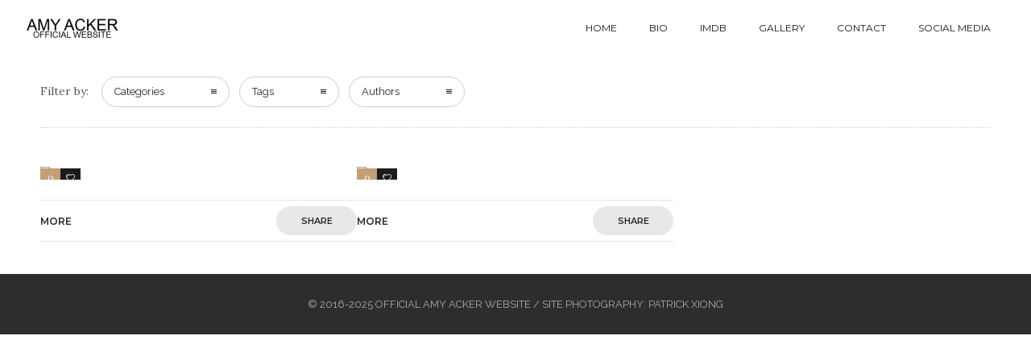

--- FILE ---
content_type: text/html; charset=UTF-8
request_url: http://amyacker.com/?my-product_tags=cgi
body_size: 28604
content:
<!DOCTYPE html>
<!--[if lt IE 7]>      <html class="no-js ie lt-ie9 lt-ie8 lt-ie7" lang="en-US"> <![endif]-->
<!--[if IE 7]>         <html class="no-js ie lt-ie9 lt-ie8" lang="en-US"> <![endif]-->
<!--[if IE 8]>         <html class="no-js ie lt-ie9" lang="en-US"> <![endif]-->
<!--[if gt IE 8]>      <html class="no-js ie lt-ie10" lang="en-US"> <![endif]-->
<!--[if gt IE 9]><!--> <html class="no-ie" lang="en-US"> <!--<![endif]-->
<head>
    <meta charset="utf-8">
    		<link rel="icon" type="image/png" href="http://amyacker.com/wp-content/uploads/2020/09/fav2_16.jpg" />
				<link rel="apple-touch-icon" href="http://amyacker.com/wp-content/uploads/2020/09/fav2_16.jpg">
				<link rel="apple-touch-icon" sizes="76x76" href="http://amyacker.com/wp-content/uploads/2020/09/fav2_120.jpg">
				<link rel="apple-touch-icon" sizes="120x120" href="http://amyacker.com/wp-content/uploads/2020/09/fav2_120.jpg">
				<link rel="apple-touch-icon" sizes="152x152" href="http://amyacker.com/wp-content/uploads/2020/09/fav2_152.jpg">
	    <meta name="viewport" content="width=device-width, initial-scale=1.0" />
    <!--[if lte IE 9]>
        <script src="http://amyacker.com/wp-content/themes/dfd-ronneby/assets/js/html5shiv.js"></script>
    <![endif]-->
    <!--[if lte IE 8]>
        <script src="http://amyacker.com/wp-content/themes/dfd-ronneby/assets/js/excanvas.compiled.js"></script>
    <![endif]-->
    <title>CGI &#8211; Official Amy Acker Website</title>
<meta name='robots' content='max-image-preview:large' />
<link rel='dns-prefetch' href='//fonts.googleapis.com' />
<link rel='preconnect' href='https://fonts.gstatic.com' crossorigin />
<link rel="alternate" type="application/rss+xml" title="Official Amy Acker Website &raquo; Feed" href="http://amyacker.com/?feed=rss2" />
<link rel="alternate" type="application/rss+xml" title="Official Amy Acker Website &raquo; CGI Portfolio Tag Feed" href="http://amyacker.com/?feed=rss2&#038;my-product_tags=cgi" />
<style id='wp-img-auto-sizes-contain-inline-css' type='text/css'>
img:is([sizes=auto i],[sizes^="auto," i]){contain-intrinsic-size:3000px 1500px}
/*# sourceURL=wp-img-auto-sizes-contain-inline-css */
</style>
<style id='wp-emoji-styles-inline-css' type='text/css'>

	img.wp-smiley, img.emoji {
		display: inline !important;
		border: none !important;
		box-shadow: none !important;
		height: 1em !important;
		width: 1em !important;
		margin: 0 0.07em !important;
		vertical-align: -0.1em !important;
		background: none !important;
		padding: 0 !important;
	}
/*# sourceURL=wp-emoji-styles-inline-css */
</style>
<link rel="stylesheet" href="http://amyacker.com/wp-content/themes/dfd-ronneby/assets/css/styled-button.css">
<link rel="stylesheet" href="http://amyacker.com/wp-content/themes/dfd-ronneby/assets/css/visual-composer.css">
<link rel="stylesheet" href="http://amyacker.com/wp-content/themes/dfd-ronneby/assets/css/app.css">
<link rel="stylesheet" href="http://amyacker.com/wp-content/themes/dfd-ronneby/assets/css/mobile-responsive.css">
<link rel="stylesheet" href="//amyacker.com/wp-content/uploads/redux/options.css">
<link rel="stylesheet" href="http://amyacker.com/wp-content/themes/dfd-ronneby/style.css">
<link rel="stylesheet" href="http://amyacker.com/wp-content/themes/dfd-ronneby/assets/fonts/dfd_icon_set/dfd_icon_set.css?ver=6.9">
<link rel="preload" as="style" href="https://fonts.googleapis.com/css?family=Montserrat:100,200,300,400,500,600,700,800,900,100italic,200italic,300italic,400italic,500italic,600italic,700italic,800italic,900italic%7CRaleway:100,200,300,400,500,600,700,800,900,100italic,200italic,300italic,400italic,500italic,600italic,700italic,800italic,900italic%7CDroid%20Serif:400italic%7CLora:400,500,600,700,400italic,500italic,600italic,700italic%7CReenie%20Beanie:400&#038;subset=latin,latin-ext&#038;display=swap&#038;ver=1735784972" /><link rel="stylesheet" href="https://fonts.googleapis.com/css?family=Montserrat:100,200,300,400,500,600,700,800,900,100italic,200italic,300italic,400italic,500italic,600italic,700italic,800italic,900italic%7CRaleway:100,200,300,400,500,600,700,800,900,100italic,200italic,300italic,400italic,500italic,600italic,700italic,800italic,900italic%7CDroid%20Serif:400italic%7CLora:400,500,600,700,400italic,500italic,600italic,700italic%7CReenie%20Beanie:400&#038;subset=latin,latin-ext&#038;display=swap&#038;ver=1735784972" media="print" onload="this.media='all'"><noscript><link rel="stylesheet" href="https://fonts.googleapis.com/css?family=Montserrat:100,200,300,400,500,600,700,800,900,100italic,200italic,300italic,400italic,500italic,600italic,700italic,800italic,900italic%7CRaleway:100,200,300,400,500,600,700,800,900,100italic,200italic,300italic,400italic,500italic,600italic,700italic,800italic,900italic%7CDroid%20Serif:400italic%7CLora:400,500,600,700,400italic,500italic,600italic,700italic%7CReenie%20Beanie:400&#038;subset=latin,latin-ext&#038;display=swap&#038;ver=1735784972" /></noscript><script type="text/javascript" src="http://amyacker.com/wp-includes/js/jquery/jquery.min.js?ver=3.7.1" id="jquery-core-js"></script>
<script type="text/javascript" src="http://amyacker.com/wp-includes/js/jquery/jquery-migrate.min.js?ver=3.4.1" id="jquery-migrate-js"></script>
<script></script><link rel="https://api.w.org/" href="http://amyacker.com/index.php?rest_route=/" /><link rel="EditURI" type="application/rsd+xml" title="RSD" href="http://amyacker.com/xmlrpc.php?rsd" />
<meta name="generator" content="WordPress 6.9" />
<meta name="generator" content="Redux 4.5.1" /><meta property="og:url" content="http://amyacker.com/?my-product=interactive-gallery" /><meta property="og:title" content="Interactive gallery" /><meta name="generator" content="Powered by WPBakery Page Builder - drag and drop page builder for WordPress."/>
<meta name="generator" content="Powered by Slider Revolution 6.7.35 - responsive, Mobile-Friendly Slider Plugin for WordPress with comfortable drag and drop interface." />
<script>function setREVStartSize(e){
			//window.requestAnimationFrame(function() {
				window.RSIW = window.RSIW===undefined ? window.innerWidth : window.RSIW;
				window.RSIH = window.RSIH===undefined ? window.innerHeight : window.RSIH;
				try {
					var pw = document.getElementById(e.c).parentNode.offsetWidth,
						newh;
					pw = pw===0 || isNaN(pw) || (e.l=="fullwidth" || e.layout=="fullwidth") ? window.RSIW : pw;
					e.tabw = e.tabw===undefined ? 0 : parseInt(e.tabw);
					e.thumbw = e.thumbw===undefined ? 0 : parseInt(e.thumbw);
					e.tabh = e.tabh===undefined ? 0 : parseInt(e.tabh);
					e.thumbh = e.thumbh===undefined ? 0 : parseInt(e.thumbh);
					e.tabhide = e.tabhide===undefined ? 0 : parseInt(e.tabhide);
					e.thumbhide = e.thumbhide===undefined ? 0 : parseInt(e.thumbhide);
					e.mh = e.mh===undefined || e.mh=="" || e.mh==="auto" ? 0 : parseInt(e.mh,0);
					if(e.layout==="fullscreen" || e.l==="fullscreen")
						newh = Math.max(e.mh,window.RSIH);
					else{
						e.gw = Array.isArray(e.gw) ? e.gw : [e.gw];
						for (var i in e.rl) if (e.gw[i]===undefined || e.gw[i]===0) e.gw[i] = e.gw[i-1];
						e.gh = e.el===undefined || e.el==="" || (Array.isArray(e.el) && e.el.length==0)? e.gh : e.el;
						e.gh = Array.isArray(e.gh) ? e.gh : [e.gh];
						for (var i in e.rl) if (e.gh[i]===undefined || e.gh[i]===0) e.gh[i] = e.gh[i-1];
											
						var nl = new Array(e.rl.length),
							ix = 0,
							sl;
						e.tabw = e.tabhide>=pw ? 0 : e.tabw;
						e.thumbw = e.thumbhide>=pw ? 0 : e.thumbw;
						e.tabh = e.tabhide>=pw ? 0 : e.tabh;
						e.thumbh = e.thumbhide>=pw ? 0 : e.thumbh;
						for (var i in e.rl) nl[i] = e.rl[i]<window.RSIW ? 0 : e.rl[i];
						sl = nl[0];
						for (var i in nl) if (sl>nl[i] && nl[i]>0) { sl = nl[i]; ix=i;}
						var m = pw>(e.gw[ix]+e.tabw+e.thumbw) ? 1 : (pw-(e.tabw+e.thumbw)) / (e.gw[ix]);
						newh =  (e.gh[ix] * m) + (e.tabh + e.thumbh);
					}
					var el = document.getElementById(e.c);
					if (el!==null && el) el.style.height = newh+"px";
					el = document.getElementById(e.c+"_wrapper");
					if (el!==null && el) {
						el.style.height = newh+"px";
						el.style.display = "block";
					}
				} catch(e){
					console.log("Failure at Presize of Slider:" + e)
				}
			//});
		  };</script>
<noscript><style> .wpb_animate_when_almost_visible { opacity: 1; }</style></noscript><link rel="stylesheet" href="//amyacker.com/wp-content/plugins/revslider/sr6/assets/css/rs6.css?ver=6.7.35">
<style id='rs-plugin-settings-inline-css' type='text/css'>
#rs-demo-id {}
/*# sourceURL=rs-plugin-settings-inline-css */
</style>
</head>
<body class="archive tax-my-product_tags term-cgi term-4 wp-theme-dfd-ronneby dfd-smooth-scroll wpb-js-composer js-comp-ver-8.7.2 vc_responsive" data-directory="http://amyacker.com/wp-content/themes/dfd-ronneby"  data-header-responsive-width="1101" data-lazy-load-offset="140%" data-share-pretty="Share" data-next-pretty="next" data-prev-pretty="prev">
			
				<div class="form-search-section" style="display: none;">
	<div class="row">
		<form role="search" method="get" id="searchform_69797b5a6ceb2" class="form-search" action="http://amyacker.com/">
	<i class="dfdicon-header-search-icon inside-search-icon"></i>
	<input type="text" value="" name="s" id="s_69797b5a6ceb1" class="search-query" placeholder="Search on site..." aria-label="Search on site">
	<input type="submit" value="Search" class="btn">
	<i class="header-search-switcher close-search"></i>
	</form>	</div>
</div><div id="header-container" class="header-style-1 header-layout-fullwidth sticky-header-enabled slide-up logo-position-left menu-position-top  dfd-enable-mega-menu dfd-enable-headroom without-top-panel dfd-header-buttons-disabled">
	<section id="header">
						<div class="header-wrap">
			<div class="row decorated">
				<div class="columns twelve header-main-panel">
					<div class="header-col-left">
													<div class="mobile-logo">
																	<a href="http://amyacker.com" title="Home"><img src="http://amyacker.com/wp-content/uploads/2020/09/AAofficialblack.png" alt="logo"/></a>
															</div>
																				<div class="logo-for-panel">
		<div class="inline-block">
			<a href="http://amyacker.com">
				<img src="http://amyacker.com/wp-content/uploads/2020/09/AAofficialblack-120x26.png" alt="Official Amy Acker Website" data-retina="" data-retina_w="" data-retina_h="" style="height: 26px;" />
			</a>
		</div>
	</div>
																	</div>
					<div class="header-col-right text-center clearfix">
															<div class="header-icons-wrapper">
									<div class="dl-menuwrapper">
	<a href="#sidr" class="dl-trigger icon-mobile-menu dfd-vertical-aligned" id="mobile-menu" aria-label="Open mobile menu">
		<span class="icon-wrap dfd-middle-line"></span>
		<span class="icon-wrap dfd-top-line"></span>
		<span class="icon-wrap dfd-bottom-line"></span>
	</a>
</div>																		<div class="lang-sel sel-dropdown"><a href="#"><span>En</span></a><ul><li><a href="#">En</a></li><li><a href="#">De</a></li><li><a href="#">Fr</a></li></ul></div>																										</div>
																			</div>
					<div class="header-col-fluid">
													<a href="http://amyacker.com" title="Home" class="fixed-header-logo">
								<img src="http://amyacker.com/wp-content/uploads/2020/09/AAofficialwhite.png" alt="logo"/>
							</a>
												<nav class="mega-menu clearfix dfd-disable-menu-delimiters dfd-disable-menu-line-animated text-right" id="main_mega_menu">
	<ul id="menu-main-menu" class="nav-menu menu-primary-navigation menu-clonable-for-mobiles"><li id="nav-menu-item-109-69797b5a6d74c" class="mega-menu-item nav-item menu-item-depth-0 "><a href="#HOME" class="menu-link main-menu-link item-title">HOME</a></li>
<li id="nav-menu-item-95-69797b5a6d7aa" class="mega-menu-item nav-item menu-item-depth-0 "><a href="#BIO" class="menu-link main-menu-link item-title">BIO</a></li>
<li id="nav-menu-item-107-69797b5a6d7ca" class="mega-menu-item nav-item menu-item-depth-0 "><a href="https://www.imdb.com/name/nm0009918/" class="menu-link main-menu-link item-title">IMDB</a></li>
<li id="nav-menu-item-106-69797b5a6d7e5" class="mega-menu-item nav-item menu-item-depth-0 "><a href="#GALLERY" class="menu-link main-menu-link item-title">GALLERY</a></li>
<li id="nav-menu-item-108-69797b5a6d7fd" class="mega-menu-item nav-item menu-item-depth-0 "><a href="#CONTACT" class="menu-link main-menu-link item-title">CONTACT</a></li>
<li id="nav-menu-item-105-69797b5a6d814" class="mega-menu-item nav-item menu-item-depth-0 "><a href="#SOCIALMEDIA" class="menu-link main-menu-link item-title">SOCIAL MEDIA</a></li>
</ul>	<i class="carousel-nav prev dfd-icon-left_2"></i>
	<i class="carousel-nav next dfd-icon-right_2"></i>
</nav>
					</div>
				</div>
			</div>
		</div>
			</section>
	</div>			<div id="main-wrap" class="">
				<div id="change_wrap_div">		<div class="blog-top row ">
			<div class="twelve columns">
				<div class="blog-top-block mobile-hide">
	<div class="title">Filter by:</div>
			<div class="click-dropdown">
			<a href="#">Categories<span></span></a>
			<div>
				<ul class="category-filer">
														<li>
									<div class="icon-wrap"><i class="none"></i></div>
									<a href="http://amyacker.com/?my-product_category=3d">3D</a>
								</li>
															<li>
									<div class="icon-wrap"><i class="none"></i></div>
									<a href="http://amyacker.com/?my-product_category=cgi">CGI</a>
								</li>
															<li>
									<div class="icon-wrap"><i class="none"></i></div>
									<a href="http://amyacker.com/?my-product_category=motion">Motion</a>
								</li>
															<li>
									<div class="icon-wrap"><i class="none"></i></div>
									<a href="http://amyacker.com/?my-product_category=photography">Photography</a>
								</li>
															<li>
									<div class="icon-wrap"><i class="none"></i></div>
									<a href="http://amyacker.com/?my-product_category=web-design">Web design</a>
								</li>
											</ul>
			</div>
		</div>
				<div class="click-dropdown">
			<a href="#">Tags<span></span></a>
			<div>
				<ul class="filter-tags">
											<li>
							<a href="http://amyacker.com/?my-product_tags=car">car</a>
						</li>

											<li>
							<a href="http://amyacker.com/?my-product_tags=cgi">CGI</a>
						</li>

											<li>
							<a href="http://amyacker.com/?my-product_tags=example">example</a>
						</li>

											<li>
							<a href="http://amyacker.com/?my-product_tags=gallery">Gallery</a>
						</li>

											<li>
							<a href="http://amyacker.com/?my-product_tags=girl">girl</a>
						</li>

											<li>
							<a href="http://amyacker.com/?my-product_tags=image">Image</a>
						</li>

											<li>
							<a href="http://amyacker.com/?my-product_tags=mockup">mockup</a>
						</li>

											<li>
							<a href="http://amyacker.com/?my-product_tags=motion">motion</a>
						</li>

											<li>
							<a href="http://amyacker.com/?my-product_tags=picture">picture</a>
						</li>

											<li>
							<a href="http://amyacker.com/?my-product_tags=portfolio">portfolio</a>
						</li>

											<li>
							<a href="http://amyacker.com/?my-product_tags=speed">speed</a>
						</li>

									</ul>
			</div>
		</div>
		<div class="click-dropdown"><a href="#">Authors<span></span></a><div><ul class="filter-authors"><li><a href="http://amyacker.com/?author=3" title="Lori">Lori</a></li></ul></div></div>	</div>			</div>
		</div>
	
<section id="layout" class="dfd-portfolio-loop dfd-equal-height-children">
    <div class="row ">

        <div class="blog-section "><section id="main-content" role="main" class="twelve columns">
	<div class="dfd-potfolio-wrap">
	
	<div class="dfd-portfolio dfd-portfolio-fitRows  dfd-new-isotope"  data-columns="3" data-layout-style="fitRows" data-item="project">
		
						<div class="project dfd-fade-out ">
					<div class="cover " >
						<div class="entry-thumb">
							<img src="" alt="Interactive gallery"/>
							
<div class="portfolio-custom-hover">
				<div class="title-wrap none">
									<h6 class="widget-title"><a href="http://amyacker.com/?my-product=interactive-gallery">Interactive gallery</a></h6>
																			<h6 class="widget-sub-title">
							Nullam et egestas urna						</h6>
												</div>
		<div class="dfd-folio-icons-wrap">
							<a data-rel="prettyPhoto[iframe]" class="dfd-icon-full_screen" href="http://amyacker.com/?my-product=interactive-gallery?iframe=true&amp;width=100%25&amp;height=100%25"></a>
							<a data-rel="prettyPhoto[4269797b5a6f3f7]"  class="dfd-icon-image" href=""></a>
			</div>
</div>

															<div class="post-comments-wrap">
									<span class="entry-comments">
	<a href="http://amyacker.com/?my-product=interactive-gallery#comments" rel="author" class="fn">
		<span>0</span><span class="comments-title"></span>
	</a>
</span>								</div>
																						<div class="post-like-wrap">
									<div class="social-share animate-all"><a class="post-like" href="#" data-post_id="42">
							<i class="dfd-icon-heart2"></i>
							<span class="count">1</span>
							<span class="like-hover-title">Like!</span>
						</a></div>								</div>
													</div>
																									<div class="dfd-read-share clearfix">
								<div class="read-more-wrap">
									<a href="http://amyacker.com/?my-product=interactive-gallery" class="more-button simple" title="" data-lang="en">More</a>
								</div>
								<div class="dfd-share-cover dfd-share-animated">
									<div class="dfd-blog-share-popup-wrap" data-directory="http://amyacker.com/wp-content/themes/dfd-ronneby" data-url="http://amyacker.com/?my-product=interactive-gallery" data-text="Share" data-title="Share">
	<div class="box">
		<div class="dfd-share-icons">
			<ul class="rrssb-buttons">
				<li class="rrssb-facebook facebook soc_icon-facebook">
					<!--  Replace with your URL. For best results, make sure you page has the proper FB Open Graph tags in header: -->
					<a href="https://www.facebook.com/sharer/sharer.php?u=http://amyacker.com/?my-product=interactive-gallery" class="popup"></a>
				</li>
				<li class="rrssb-linkedin linkedin soc_icon-linkedin">
					<!-- Replace href with your meta and URL information -->
					<a href="http://www.linkedin.com/shareArticle?mini=true&amp;url=http://amyacker.com/?my-product=interactive-gallery" class="popup"></a>
				</li>
				<li class="rrssb-pinterest pinterest soc_icon-pinterest">
					<!-- Replace href with your meta and URL information.  -->
					<a href="http://pinterest.com/pin/create/button/?url=http://amyacker.com/?my-product=interactive-gallery&image_url=http://amyacker.com/wp-content/themes/dfd-ronneby/assets/images/no_image_resized_480-360.jpg" class="popup"></a>
				</li>
				<li class="rrssb-twitter twitter dfd-added-icon-twitter-x-logo">
					<!-- Replace href with your Meta and URL information  -->
					<a href="https://twitter.com/intent/tweet?text=http://amyacker.com/?my-product=interactive-gallery" class="popup"></a>
				</li>
			</ul>
		</div>
		<div class="dfd-share-title box-name">Share</div>
	</div>
</div>								</div>
							</div>
											</div>
				</div>
							<div class="project dfd-fade-out ">
					<div class="cover " >
						<div class="entry-thumb">
							<img src="" alt="Interactive gallery"/>
							
<div class="portfolio-custom-hover">
				<div class="title-wrap none">
									<h6 class="widget-title"><a href="http://amyacker.com/?my-product=interactive-gallery-2">Interactive gallery</a></h6>
																			<h6 class="widget-sub-title">
							Nullam et egestas urna						</h6>
												</div>
		<div class="dfd-folio-icons-wrap">
							<a data-rel="prettyPhoto[iframe]" class="dfd-icon-full_screen" href="http://amyacker.com/?my-product=interactive-gallery-2?iframe=true&amp;width=100%25&amp;height=100%25"></a>
							<a data-rel="prettyPhoto[4869797b5a6fc2f]"  class="dfd-icon-image" href=""></a>
			</div>
</div>

															<div class="post-comments-wrap">
									<span class="entry-comments">
	<a href="http://amyacker.com/?my-product=interactive-gallery-2#comments" rel="author" class="fn">
		<span>0</span><span class="comments-title"></span>
	</a>
</span>								</div>
																						<div class="post-like-wrap">
									<div class="social-share animate-all"><a class="post-like" href="#" data-post_id="48">
							<i class="dfd-icon-heart2"></i>
							<span class="count">1</span>
							<span class="like-hover-title">Like!</span>
						</a></div>								</div>
													</div>
																									<div class="dfd-read-share clearfix">
								<div class="read-more-wrap">
									<a href="http://amyacker.com/?my-product=interactive-gallery-2" class="more-button simple" title="" data-lang="en">More</a>
								</div>
								<div class="dfd-share-cover dfd-share-animated">
									<div class="dfd-blog-share-popup-wrap" data-directory="http://amyacker.com/wp-content/themes/dfd-ronneby" data-url="http://amyacker.com/?my-product=interactive-gallery-2" data-text="Share" data-title="Share">
	<div class="box">
		<div class="dfd-share-icons">
			<ul class="rrssb-buttons">
				<li class="rrssb-facebook facebook soc_icon-facebook">
					<!--  Replace with your URL. For best results, make sure you page has the proper FB Open Graph tags in header: -->
					<a href="https://www.facebook.com/sharer/sharer.php?u=http://amyacker.com/?my-product=interactive-gallery-2" class="popup"></a>
				</li>
				<li class="rrssb-linkedin linkedin soc_icon-linkedin">
					<!-- Replace href with your meta and URL information -->
					<a href="http://www.linkedin.com/shareArticle?mini=true&amp;url=http://amyacker.com/?my-product=interactive-gallery-2" class="popup"></a>
				</li>
				<li class="rrssb-pinterest pinterest soc_icon-pinterest">
					<!-- Replace href with your meta and URL information.  -->
					<a href="http://pinterest.com/pin/create/button/?url=http://amyacker.com/?my-product=interactive-gallery-2&image_url=http://amyacker.com/wp-content/themes/dfd-ronneby/assets/images/no_image_resized_480-360.jpg" class="popup"></a>
				</li>
				<li class="rrssb-twitter twitter dfd-added-icon-twitter-x-logo">
					<!-- Replace href with your Meta and URL information  -->
					<a href="https://twitter.com/intent/tweet?text=http://amyacker.com/?my-product=interactive-gallery-2" class="popup"></a>
				</li>
			</ul>
		</div>
		<div class="dfd-share-title box-name">Share</div>
	</div>
</div>								</div>
							</div>
											</div>
				</div>
				</div>
		
		
	
</div>

	 </section></div>
    </div>
</section>
					</div>
					<div class="body-back-to-top align-right">
						<i class="dfd-added-font-icon-right-open"></i>
					</div>
									<div id="footer-wrap">

						<section id="footer" class="footer-style-1 dfd-background-dark">

								<div class="row">
		<div class="twelve columns text-center">
														</div>
	</div>

						</section>

													<section id="sub-footer" class=" dfd-background-dark">
								<div class="row">
									<div class="twelve columns subfooter-copyright text-center">
										© 2016-2025 OFFICIAL AMY ACKER WEBSITE / 
SITE PHOTOGRAPHY: PATRICK XIONG									</div>
								</div>
							</section>
						
					</div>
				
			
			
		</div>

		<div id="sidr">
			<div class="sidr-top">
									<div class="logo-for-panel">
						<a href="http://amyacker.com" title="Mobile logo">
							<img src="http://amyacker.com/wp-content/uploads/2020/09/AAofficialwhite_120x26.png" alt="logo"/>
						</a>
					</div>
							</div>
			<div class="sidr-inner"></div>
								</div>
		<a href="#sidr-close" class="dl-trigger dfd-sidr-close" aria-label="Close mobile menu"></a>

		
		<script>
			window.RS_MODULES = window.RS_MODULES || {};
			window.RS_MODULES.modules = window.RS_MODULES.modules || {};
			window.RS_MODULES.waiting = window.RS_MODULES.waiting || [];
			window.RS_MODULES.defered = true;
			window.RS_MODULES.moduleWaiting = window.RS_MODULES.moduleWaiting || {};
			window.RS_MODULES.type = 'compiled';
		</script>
		<script type="text/javascript" src="http://amyacker.com/wp-includes/js/jquery/jquery.form.min.js?ver=4.3.0" id="jquery-form-js"></script>
<script type="text/javascript" src="//amyacker.com/wp-content/plugins/revslider/sr6/assets/js/rbtools.min.js?ver=6.7.29" defer async id="tp-tools-js"></script>
<script type="text/javascript" src="//amyacker.com/wp-content/plugins/revslider/sr6/assets/js/rs6.min.js?ver=6.7.35" defer async id="revmin-js"></script>
<script type="text/javascript" id="dfd_js_plugins-js-extra">
/* <![CDATA[ */
var ajax_var = {"url":"http://amyacker.com/wp-admin/admin-ajax.php","nonce":"ee1ef582ac"};
//# sourceURL=dfd_js_plugins-js-extra
/* ]]> */
</script>
<script type="text/javascript" src="http://amyacker.com/wp-content/themes/dfd-ronneby/assets/js_pub/compresed.min.js" id="dfd_js_plugins-js"></script>
<script id="wp-emoji-settings" type="application/json">
{"baseUrl":"https://s.w.org/images/core/emoji/17.0.2/72x72/","ext":".png","svgUrl":"https://s.w.org/images/core/emoji/17.0.2/svg/","svgExt":".svg","source":{"concatemoji":"http://amyacker.com/wp-includes/js/wp-emoji-release.min.js?ver=6.9"}}
</script>
<script type="module">
/* <![CDATA[ */
/*! This file is auto-generated */
const a=JSON.parse(document.getElementById("wp-emoji-settings").textContent),o=(window._wpemojiSettings=a,"wpEmojiSettingsSupports"),s=["flag","emoji"];function i(e){try{var t={supportTests:e,timestamp:(new Date).valueOf()};sessionStorage.setItem(o,JSON.stringify(t))}catch(e){}}function c(e,t,n){e.clearRect(0,0,e.canvas.width,e.canvas.height),e.fillText(t,0,0);t=new Uint32Array(e.getImageData(0,0,e.canvas.width,e.canvas.height).data);e.clearRect(0,0,e.canvas.width,e.canvas.height),e.fillText(n,0,0);const a=new Uint32Array(e.getImageData(0,0,e.canvas.width,e.canvas.height).data);return t.every((e,t)=>e===a[t])}function p(e,t){e.clearRect(0,0,e.canvas.width,e.canvas.height),e.fillText(t,0,0);var n=e.getImageData(16,16,1,1);for(let e=0;e<n.data.length;e++)if(0!==n.data[e])return!1;return!0}function u(e,t,n,a){switch(t){case"flag":return n(e,"\ud83c\udff3\ufe0f\u200d\u26a7\ufe0f","\ud83c\udff3\ufe0f\u200b\u26a7\ufe0f")?!1:!n(e,"\ud83c\udde8\ud83c\uddf6","\ud83c\udde8\u200b\ud83c\uddf6")&&!n(e,"\ud83c\udff4\udb40\udc67\udb40\udc62\udb40\udc65\udb40\udc6e\udb40\udc67\udb40\udc7f","\ud83c\udff4\u200b\udb40\udc67\u200b\udb40\udc62\u200b\udb40\udc65\u200b\udb40\udc6e\u200b\udb40\udc67\u200b\udb40\udc7f");case"emoji":return!a(e,"\ud83e\u1fac8")}return!1}function f(e,t,n,a){let r;const o=(r="undefined"!=typeof WorkerGlobalScope&&self instanceof WorkerGlobalScope?new OffscreenCanvas(300,150):document.createElement("canvas")).getContext("2d",{willReadFrequently:!0}),s=(o.textBaseline="top",o.font="600 32px Arial",{});return e.forEach(e=>{s[e]=t(o,e,n,a)}),s}function r(e){var t=document.createElement("script");t.src=e,t.defer=!0,document.head.appendChild(t)}a.supports={everything:!0,everythingExceptFlag:!0},new Promise(t=>{let n=function(){try{var e=JSON.parse(sessionStorage.getItem(o));if("object"==typeof e&&"number"==typeof e.timestamp&&(new Date).valueOf()<e.timestamp+604800&&"object"==typeof e.supportTests)return e.supportTests}catch(e){}return null}();if(!n){if("undefined"!=typeof Worker&&"undefined"!=typeof OffscreenCanvas&&"undefined"!=typeof URL&&URL.createObjectURL&&"undefined"!=typeof Blob)try{var e="postMessage("+f.toString()+"("+[JSON.stringify(s),u.toString(),c.toString(),p.toString()].join(",")+"));",a=new Blob([e],{type:"text/javascript"});const r=new Worker(URL.createObjectURL(a),{name:"wpTestEmojiSupports"});return void(r.onmessage=e=>{i(n=e.data),r.terminate(),t(n)})}catch(e){}i(n=f(s,u,c,p))}t(n)}).then(e=>{for(const n in e)a.supports[n]=e[n],a.supports.everything=a.supports.everything&&a.supports[n],"flag"!==n&&(a.supports.everythingExceptFlag=a.supports.everythingExceptFlag&&a.supports[n]);var t;a.supports.everythingExceptFlag=a.supports.everythingExceptFlag&&!a.supports.flag,a.supports.everything||((t=a.source||{}).concatemoji?r(t.concatemoji):t.wpemoji&&t.twemoji&&(r(t.twemoji),r(t.wpemoji)))});
//# sourceURL=http://amyacker.com/wp-includes/js/wp-emoji-loader.min.js
/* ]]> */
</script>
<script></script>	</body>
</html>
